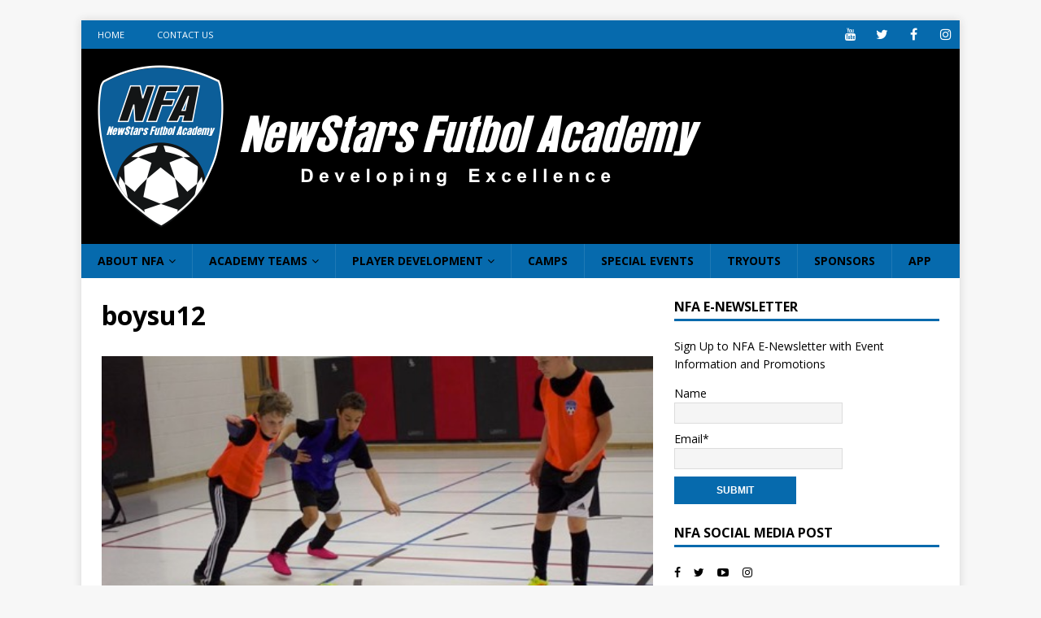

--- FILE ---
content_type: text/css
request_url: https://www.newstarsfutbol.com/wp-content/plugins/my-social-widget/css/my-social.css?ver=6.6.4
body_size: -136
content:
/*!
 * Easy Social plugin css ver 2.0.1
 */
.mysocial {
    display: inline;
    padding-right: 5%;
}
.mysocialwid {
    display: block;
}